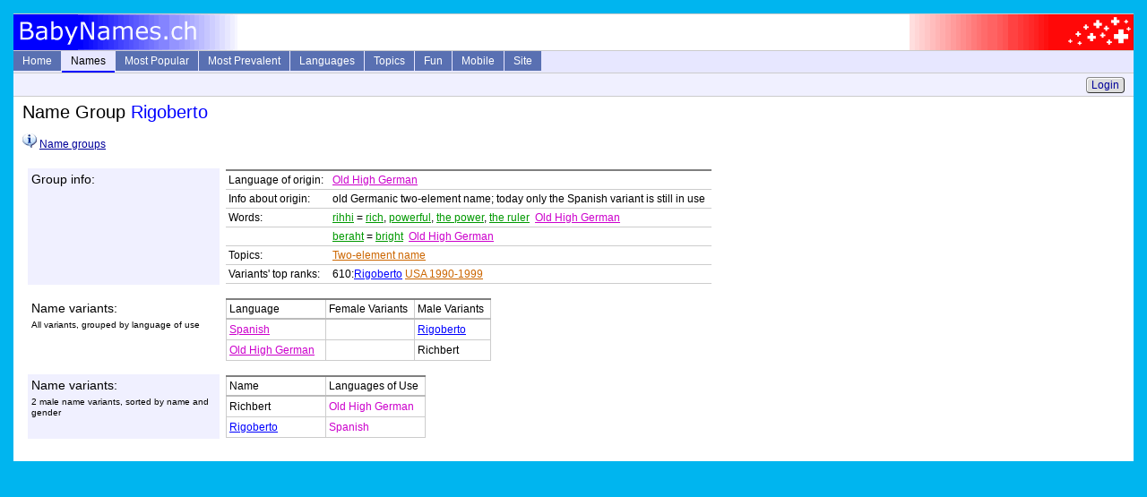

--- FILE ---
content_type: text/html; charset=utf-8
request_url: https://www.babynames.ch//Info/Group/orRigoberto/
body_size: 2577
content:


<!DOCTYPE html PUBLIC "-//W3C//DTD XHTML+RDFa 1.0//EN" "http://www.w3.org/MarkUp/DTD/xhtml-rdfa-1.dtd">
<html xmlns="http://www.w3.org/1999/xhtml">
<head id="ctl00_Head1"><title>
	Rigoberto - BabyNames.ch
</title><meta name="viewport" content="width=device-width, initial-scale=1.0" />
   <meta name="description" content="Info about meaning and origin of the name group Rigoberto, with tables listing all male and female name variants of the group " />
   <meta name="keywords" content="Meaning, origin" />

  <link href="/Content/Site.css" rel="stylesheet" type="text/css" />
  <link rel="shortcut icon" href="/Content/favicon0.ico" />

  <script type="text/javascript" src="/Scripts/MainMenu.js"></script>
</head>

<body>
  <div class="page">
    <div class="picHeader">
      <div class="picLeft"><img src="/Content/LogoL.gif" alt="logo left" height="40" width="250" /></div>
      <div class="picRight"><img src="/Content/LogoR.gif" alt="logo right" height="40" width="250" /></div>
    </div>

    <div class="header">
      <ul id="sddm">
        <li><a class="other" href="/">Home</a></li>
        <li><a href="/Info/Names"
            class="current" 
            onmouseover="timedOpen('m1')" 
            onmouseout="mclosetime()">Names</a>
            <div id="m1" 
                onmouseover="mcancelclosetime()" 
                onmouseout="mclosetime()">
            <a href="/Info/Lookup">Direct Lookup</a>
            <a href="/Info/LetterList">Browse by Letter</a>
            <a href="/Info/ExtSearchParam">Extended Search</a>
            <a href="/Info/FullTextSearch">Full Text Search</a>
            <a href="/Info/Favorites">Favorites</a>
            </div>
        </li>
        <li><a href="/Info/SeriesList"
            class="other" 
            onmouseover="timedOpen('m2')" 
            onmouseout="mclosetime()">Most Popular</a>
            <div id="m2" 
                onmouseover="mcancelclosetime()" 
                onmouseout="mclosetime()">
            <a href="/Info/Hitparade/poUs2024f" class="to">USA 2024 female</a><a href="/Info/Hitparade/poUs2024m" class="to">USA 2024 male</a><a href="/Info/Series/psUsYearly" class="to">USA all years</a><a href="/Info/Series/psUkEnglandWalesYearly" class="to">England plus Wales</a><a href="/Info/Series/psIeYearly" class="to">Ireland</a><a href="/Info/Series/psCaBritishColumbiaYearly" class="to">Canada BC</a><a href="/Info/Series/psAuNswYearly" class="to">Australia NSW</a><a href="/Info/SeriesList">Complete List (70+)</a><a href="/Info/HitGraphStart">Interactive Graphs</a>
            </div>
        </li>
        <li><a href="/Info/PrevalenceList"
            class="other" 
            onmouseover="timedOpen('m3')" 
            onmouseout="mclosetime()">Most Prevalent</a>
            <div id="m3" 
                onmouseover="mcancelclosetime()" 
                onmouseout="mclosetime()">
            <a href="/Info/Hitparade/poUsP1990f" class="to">USA female</a><a href="/Info/Hitparade/poUsP1990m" class="to">USA male</a><a href="/Info/PrevalenceList">Complete List (20+)</a>
            </div>
        </li>
        <li><a href="/Info/LanguageList"
            class="other" 
            onmouseover="timedOpen('m4')" 
            onmouseout="mclosetime()">Languages</a>
            <div id="m4" 
                onmouseover="mcancelclosetime()" 
                onmouseout="mclosetime()">
            <a href="/Info/Language/laJapanese" class="la">Japanese</a><a href="/Info/Language/laAlbanian" class="la">Albanian</a><a href="/Info/Language/laTagalog" class="la">Tagalog</a><a href="/Info/Language/laMalay" class="la">Malay</a><a href="/Info/Language/laHebrew" class="la">Hebrew</a><a href="/Info/Language/laOldGreek" class="la">Old Greek</a><a href="/Info/Language/laLatin" class="la">Latin</a><a href="/Info/Language/laSanskrit" class="la">Sanskrit</a><a href="/Info/Language/laOldEnglish" class="la">Old English</a><a href="/Info/Language/laOldFrench" class="la">Old French</a><a href="/Info/Language/laOldGerman" class="la">Old High German</a><a href="/Info/LanguageList">Complete List (100+)</a>
            </div>
        </li>
        <li><a href="/Info/TopicList"
            class="other" 
            onmouseover="timedOpen('m5')" 
            onmouseout="mclosetime()">Topics</a>
            <div id="m5" 
                onmouseover="mcancelclosetime()" 
                onmouseout="mclosetime()">
            <a href="/Info/Topic/reOldTestament" class="to">Old Testament</a><a href="/Info/Topic/reNewTestament" class="to">New Testament</a><a href="/Info/Topic/reAsteroids" class="to">Asteriods</a><a href="/Info/Topic/reAnimals" class="to">Animals</a><a href="/Info/Topic/rePlants" class="to">Plants</a><a href="/Info/Topic/reColors" class="to">Colors</a><a href="/Info/Topic/reGreekMythology" class="to">Greek Mythology</a><a href="/Info/Topic/reRomanMythology" class="to">Roman Mythology</a><a href="/Info/TopicList">Complete List (40+)</a>
            </div>
        </li>
        <li><a href="/Info/Fun"
            class="other" 
            onmouseover="timedOpen('m6')" 
            onmouseout="mclosetime()">Fun</a>
            <div id="m6" 
                onmouseover="mcancelclosetime()" 
                onmouseout="mclosetime()">
            <a href="/Guru">NameGuru Chatbot</a>
            <a href="/Info/MixParam">Combine Letters</a>
            <a href="/Info/ShortDescrParam">Twitterify</a>
            <a href="/Info/Numerology">Numerology</a>
            <a href="/Info/Quiz">Given Name Quiz</a>
            <a href="/Info/Random">Random Names</a>
            </div>
        </li>
        <li><a href="/Mobile">Mobile</a></li>
        <li><a href="/Home/Site"
            class="other" 
            onmouseover="timedOpen('m7')" 
            onmouseout="mclosetime()">Site</a>
            <div id="m7" 
                onmouseover="mcancelclosetime()" 
                onmouseout="mclosetime()">
            <a href="/Home/About">About</a>
            <a href="/Home/Links">Links</a>
            </div>
         </li>
      </ul>
      <div style="clear:both"></div>

    </div>

    <div class="history">
      
      &nbsp;
      <a class="button" href="/Account/LogOn">Login</a>

    </div>
    <div class="content">
      <h1>Name Group <span class="mna">Rigoberto</span></h1>
      
  <img src="/Content/Info.gif" alt="Info" height="16" width="16" /> <a href="/Home/Doc?subject=NameGroup">Name groups</a>
  <br/><br/>
  <table class="sectionTable"><tr><td class="min0odd"><span class="pMedium">Group info:</span></td><td class="odd"><table class="infoTable"><tr><td class="min0nb" >Language of origin:</td><td><a href="/Info/Language/laOldGerman" class="la">Old High German</a></td></tr>
<tr><td class="min0nb" >Info about origin:</td><td>old Germanic two-element name; today only the Spanish variant is still in use</td></tr>
<tr><td class="min0nb" >Words:</td><td><a href="/Info/Word/woRihhi" class="wo">rihhi</a> = <a href="/Info/Word/woRich" class="wo">rich</a>, <a href="/Info/Word/woPowerful" class="wo">powerful</a>, <a href="/Info/Word/woPower" class="wo">the power</a>, <a href="/Info/Word/woRuler" class="wo">the ruler</a> &nbsp;<a href="/Info/Language/laOldGerman" class="la">Old High German</a></td></tr>
<tr><td class="min0nb" >&nbsp;</td><td><a href="/Info/Word/woBeraht" class="wo">beraht</a> = <a href="/Info/Word/woBright" class="wo">bright</a> &nbsp;<a href="/Info/Language/laOldGerman" class="la">Old High German</a></td></tr>
<tr><td class="min0nb" >Topics:</td><td><a href="/Info/Topic/reDithematic" class="to">Two-element name</a></td></tr>
<tr><td class="min0nb" >Variants' top ranks:</td><td>610:<a href="/Info/Name/naRigoberto" class="mna">Rigoberto</a> <a href="/Info/Hitparade/poUs1990to1999m" class="to">USA 1990-1999</a></td></tr>
</table>  </td></tr><tr><td class="spacer"></td><td class="spacer"></td></tr><tr><td class="min0even"><span class="pMedium">Name variants:</span> <p class="pSubtext">All variants, grouped by language of use</p></td><td class="even"><table class="basicTable"><tr><th>Language</th><th>Female Variants</th><th>Male Variants</th></tr>
<tr><td class="min0" ><a href="/Info/Language/laSpanish" class="la">Spanish</a></td><td class="max1" >&nbsp;</td><td class="max1" ><a href="/Info/Name/naRigoberto" class="mna">Rigoberto</a></td></tr>
<tr><td class="min0" ><a href="/Info/Language/laOldGerman" class="la">Old High German</a></td><td class="max1" >&nbsp;</td><td class="max1" >Richbert</td></tr>
</table>  </td></tr><tr><td class="spacer"></td><td class="spacer"></td></tr><tr><td class="min0odd"><span class="pMedium">Name variants:</span> <p class="pSubtext">2 male  name variants, sorted by name and gender</p></td><td class="odd"><table class="basicTable"><tr><th>Name</th><th>Languages of Use</th></tr>
<tr><td class="min0" >Richbert</td><td><span class="la">Old High German</span></td></tr>
<tr><td class="min0" ><a href="/Info/Name/naRigoberto" class="mna">Rigoberto</a></td><td><span class="la">Spanish</span></td></tr>
</table>  </td></tr><tr><td class="spacer"></td><td class="spacer"></td></tr></table>
      
      
    </div>
  </div>
</body>
</html>
